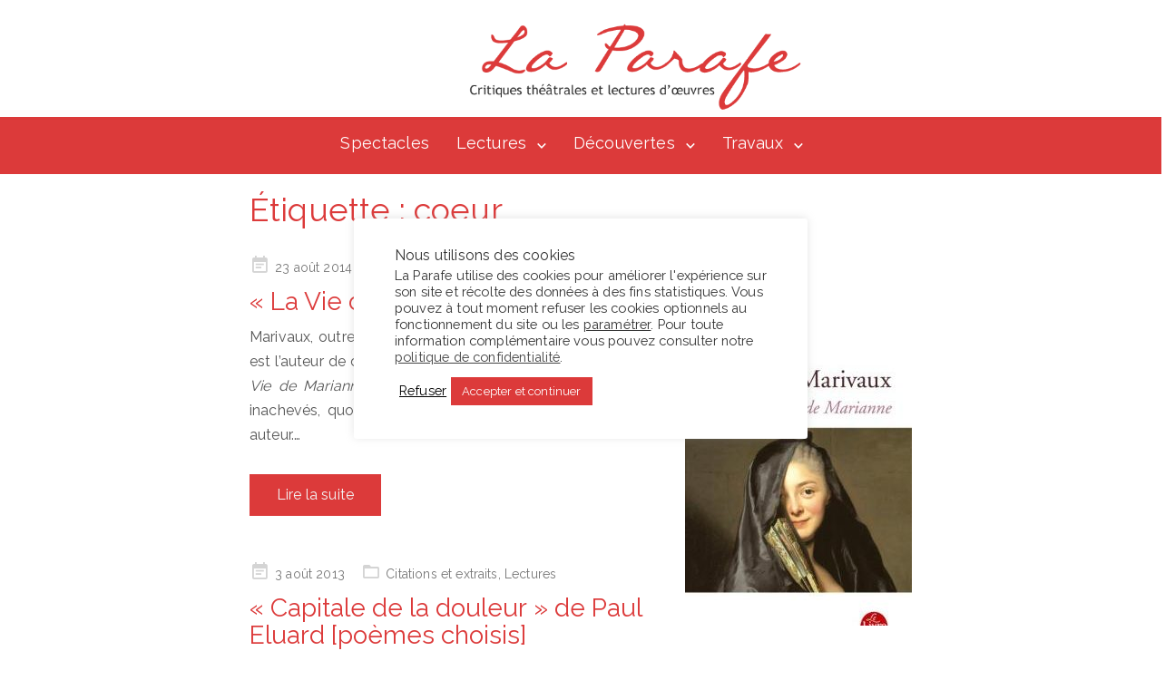

--- FILE ---
content_type: text/html; charset=UTF-8
request_url: https://www.laparafe.fr/tag/coeur/
body_size: 14372
content:
<!DOCTYPE html>
<html lang="fr-FR">
<head>
		<meta charset="UTF-8">
	<meta name="viewport" content="width=device-width, initial-scale=1">
	<meta name='robots' content='index, follow, max-image-preview:large, max-snippet:-1, max-video-preview:-1' />
	<style>img:is([sizes="auto" i], [sizes^="auto," i]) { contain-intrinsic-size: 3000px 1500px }</style>
	
	<!-- This site is optimized with the Yoast SEO plugin v22.9 - https://yoast.com/wordpress/plugins/seo/ -->
	<title>coeur Archives - La Parafe</title>
	<link rel="canonical" href="https://www.laparafe.fr/tag/coeur/" />
	<meta property="og:locale" content="fr_FR" />
	<meta property="og:type" content="article" />
	<meta property="og:title" content="coeur Archives - La Parafe" />
	<meta property="og:url" content="https://www.laparafe.fr/tag/coeur/" />
	<meta property="og:site_name" content="La Parafe" />
	<meta name="twitter:card" content="summary_large_image" />
	<meta name="twitter:site" content="@laparafe" />
	<script type="application/ld+json" class="yoast-schema-graph">{"@context":"https://schema.org","@graph":[{"@type":"CollectionPage","@id":"https://www.laparafe.fr/tag/coeur/","url":"https://www.laparafe.fr/tag/coeur/","name":"coeur Archives - La Parafe","isPartOf":{"@id":"https://www.laparafe.fr/#website"},"primaryImageOfPage":{"@id":"https://www.laparafe.fr/tag/coeur/#primaryimage"},"image":{"@id":"https://www.laparafe.fr/tag/coeur/#primaryimage"},"thumbnailUrl":"https://www.laparafe.fr/wp-content/uploads/2014/08/la-vie-de-marianne1.jpg","breadcrumb":{"@id":"https://www.laparafe.fr/tag/coeur/#breadcrumb"},"inLanguage":"fr-FR"},{"@type":"ImageObject","inLanguage":"fr-FR","@id":"https://www.laparafe.fr/tag/coeur/#primaryimage","url":"https://www.laparafe.fr/wp-content/uploads/2014/08/la-vie-de-marianne1.jpg","contentUrl":"https://www.laparafe.fr/wp-content/uploads/2014/08/la-vie-de-marianne1.jpg","width":250,"height":404},{"@type":"BreadcrumbList","@id":"https://www.laparafe.fr/tag/coeur/#breadcrumb","itemListElement":[{"@type":"ListItem","position":1,"name":"Accueil","item":"https://www.laparafe.fr/"},{"@type":"ListItem","position":2,"name":"coeur"}]},{"@type":"WebSite","@id":"https://www.laparafe.fr/#website","url":"https://www.laparafe.fr/","name":"La Parafe","description":"","potentialAction":[{"@type":"SearchAction","target":{"@type":"EntryPoint","urlTemplate":"https://www.laparafe.fr/?s={search_term_string}"},"query-input":"required name=search_term_string"}],"inLanguage":"fr-FR"}]}</script>
	<!-- / Yoast SEO plugin. -->


<link rel='dns-prefetch' href='//fonts.googleapis.com' />
<link rel='dns-prefetch' href='//www.googletagmanager.com' />
<link rel="alternate" type="application/rss+xml" title="La Parafe &raquo; Flux de l’étiquette coeur" href="https://www.laparafe.fr/tag/coeur/feed/" />
<script type="text/javascript">
/* <![CDATA[ */
window._wpemojiSettings = {"baseUrl":"https:\/\/s.w.org\/images\/core\/emoji\/16.0.1\/72x72\/","ext":".png","svgUrl":"https:\/\/s.w.org\/images\/core\/emoji\/16.0.1\/svg\/","svgExt":".svg","source":{"concatemoji":"https:\/\/www.laparafe.fr\/wp-includes\/js\/wp-emoji-release.min.js?ver=6.8.3"}};
/*! This file is auto-generated */
!function(s,n){var o,i,e;function c(e){try{var t={supportTests:e,timestamp:(new Date).valueOf()};sessionStorage.setItem(o,JSON.stringify(t))}catch(e){}}function p(e,t,n){e.clearRect(0,0,e.canvas.width,e.canvas.height),e.fillText(t,0,0);var t=new Uint32Array(e.getImageData(0,0,e.canvas.width,e.canvas.height).data),a=(e.clearRect(0,0,e.canvas.width,e.canvas.height),e.fillText(n,0,0),new Uint32Array(e.getImageData(0,0,e.canvas.width,e.canvas.height).data));return t.every(function(e,t){return e===a[t]})}function u(e,t){e.clearRect(0,0,e.canvas.width,e.canvas.height),e.fillText(t,0,0);for(var n=e.getImageData(16,16,1,1),a=0;a<n.data.length;a++)if(0!==n.data[a])return!1;return!0}function f(e,t,n,a){switch(t){case"flag":return n(e,"\ud83c\udff3\ufe0f\u200d\u26a7\ufe0f","\ud83c\udff3\ufe0f\u200b\u26a7\ufe0f")?!1:!n(e,"\ud83c\udde8\ud83c\uddf6","\ud83c\udde8\u200b\ud83c\uddf6")&&!n(e,"\ud83c\udff4\udb40\udc67\udb40\udc62\udb40\udc65\udb40\udc6e\udb40\udc67\udb40\udc7f","\ud83c\udff4\u200b\udb40\udc67\u200b\udb40\udc62\u200b\udb40\udc65\u200b\udb40\udc6e\u200b\udb40\udc67\u200b\udb40\udc7f");case"emoji":return!a(e,"\ud83e\udedf")}return!1}function g(e,t,n,a){var r="undefined"!=typeof WorkerGlobalScope&&self instanceof WorkerGlobalScope?new OffscreenCanvas(300,150):s.createElement("canvas"),o=r.getContext("2d",{willReadFrequently:!0}),i=(o.textBaseline="top",o.font="600 32px Arial",{});return e.forEach(function(e){i[e]=t(o,e,n,a)}),i}function t(e){var t=s.createElement("script");t.src=e,t.defer=!0,s.head.appendChild(t)}"undefined"!=typeof Promise&&(o="wpEmojiSettingsSupports",i=["flag","emoji"],n.supports={everything:!0,everythingExceptFlag:!0},e=new Promise(function(e){s.addEventListener("DOMContentLoaded",e,{once:!0})}),new Promise(function(t){var n=function(){try{var e=JSON.parse(sessionStorage.getItem(o));if("object"==typeof e&&"number"==typeof e.timestamp&&(new Date).valueOf()<e.timestamp+604800&&"object"==typeof e.supportTests)return e.supportTests}catch(e){}return null}();if(!n){if("undefined"!=typeof Worker&&"undefined"!=typeof OffscreenCanvas&&"undefined"!=typeof URL&&URL.createObjectURL&&"undefined"!=typeof Blob)try{var e="postMessage("+g.toString()+"("+[JSON.stringify(i),f.toString(),p.toString(),u.toString()].join(",")+"));",a=new Blob([e],{type:"text/javascript"}),r=new Worker(URL.createObjectURL(a),{name:"wpTestEmojiSupports"});return void(r.onmessage=function(e){c(n=e.data),r.terminate(),t(n)})}catch(e){}c(n=g(i,f,p,u))}t(n)}).then(function(e){for(var t in e)n.supports[t]=e[t],n.supports.everything=n.supports.everything&&n.supports[t],"flag"!==t&&(n.supports.everythingExceptFlag=n.supports.everythingExceptFlag&&n.supports[t]);n.supports.everythingExceptFlag=n.supports.everythingExceptFlag&&!n.supports.flag,n.DOMReady=!1,n.readyCallback=function(){n.DOMReady=!0}}).then(function(){return e}).then(function(){var e;n.supports.everything||(n.readyCallback(),(e=n.source||{}).concatemoji?t(e.concatemoji):e.wpemoji&&e.twemoji&&(t(e.twemoji),t(e.wpemoji)))}))}((window,document),window._wpemojiSettings);
/* ]]> */
</script>
<link rel='stylesheet' id='shadowbox-css-css' href='https://www.laparafe.fr/wp-content/uploads/shadowbox-js/src/shadowbox.css?ver=3.0.3' type='text/css' media='screen' />
<link rel='stylesheet' id='shadowbox-extras-css' href='https://www.laparafe.fr/wp-content/plugins/shadowbox-js/css/extras.css?ver=3.0.3.10' type='text/css' media='screen' />
<style id='wp-emoji-styles-inline-css' type='text/css'>

	img.wp-smiley, img.emoji {
		display: inline !important;
		border: none !important;
		box-shadow: none !important;
		height: 1em !important;
		width: 1em !important;
		margin: 0 0.07em !important;
		vertical-align: -0.1em !important;
		background: none !important;
		padding: 0 !important;
	}
</style>
<link rel='stylesheet' id='wp-block-library-css' href='https://www.laparafe.fr/wp-includes/css/dist/block-library/style.min.css?ver=6.8.3' type='text/css' media='all' />
<style id='classic-theme-styles-inline-css' type='text/css'>
/*! This file is auto-generated */
.wp-block-button__link{color:#fff;background-color:#32373c;border-radius:9999px;box-shadow:none;text-decoration:none;padding:calc(.667em + 2px) calc(1.333em + 2px);font-size:1.125em}.wp-block-file__button{background:#32373c;color:#fff;text-decoration:none}
</style>
<link rel='stylesheet' id='mailster-form-style-css' href='https://www.laparafe.fr/wp-content/plugins/mailster/build/form/style-index.css?ver=6.8.3' type='text/css' media='all' />
<style id='global-styles-inline-css' type='text/css'>
:root{--wp--preset--aspect-ratio--square: 1;--wp--preset--aspect-ratio--4-3: 4/3;--wp--preset--aspect-ratio--3-4: 3/4;--wp--preset--aspect-ratio--3-2: 3/2;--wp--preset--aspect-ratio--2-3: 2/3;--wp--preset--aspect-ratio--16-9: 16/9;--wp--preset--aspect-ratio--9-16: 9/16;--wp--preset--color--black: #000000;--wp--preset--color--cyan-bluish-gray: #abb8c3;--wp--preset--color--white: #ffffff;--wp--preset--color--pale-pink: #f78da7;--wp--preset--color--vivid-red: #cf2e2e;--wp--preset--color--luminous-vivid-orange: #ff6900;--wp--preset--color--luminous-vivid-amber: #fcb900;--wp--preset--color--light-green-cyan: #7bdcb5;--wp--preset--color--vivid-green-cyan: #00d084;--wp--preset--color--pale-cyan-blue: #8ed1fc;--wp--preset--color--vivid-cyan-blue: #0693e3;--wp--preset--color--vivid-purple: #9b51e0;--wp--preset--gradient--vivid-cyan-blue-to-vivid-purple: linear-gradient(135deg,rgba(6,147,227,1) 0%,rgb(155,81,224) 100%);--wp--preset--gradient--light-green-cyan-to-vivid-green-cyan: linear-gradient(135deg,rgb(122,220,180) 0%,rgb(0,208,130) 100%);--wp--preset--gradient--luminous-vivid-amber-to-luminous-vivid-orange: linear-gradient(135deg,rgba(252,185,0,1) 0%,rgba(255,105,0,1) 100%);--wp--preset--gradient--luminous-vivid-orange-to-vivid-red: linear-gradient(135deg,rgba(255,105,0,1) 0%,rgb(207,46,46) 100%);--wp--preset--gradient--very-light-gray-to-cyan-bluish-gray: linear-gradient(135deg,rgb(238,238,238) 0%,rgb(169,184,195) 100%);--wp--preset--gradient--cool-to-warm-spectrum: linear-gradient(135deg,rgb(74,234,220) 0%,rgb(151,120,209) 20%,rgb(207,42,186) 40%,rgb(238,44,130) 60%,rgb(251,105,98) 80%,rgb(254,248,76) 100%);--wp--preset--gradient--blush-light-purple: linear-gradient(135deg,rgb(255,206,236) 0%,rgb(152,150,240) 100%);--wp--preset--gradient--blush-bordeaux: linear-gradient(135deg,rgb(254,205,165) 0%,rgb(254,45,45) 50%,rgb(107,0,62) 100%);--wp--preset--gradient--luminous-dusk: linear-gradient(135deg,rgb(255,203,112) 0%,rgb(199,81,192) 50%,rgb(65,88,208) 100%);--wp--preset--gradient--pale-ocean: linear-gradient(135deg,rgb(255,245,203) 0%,rgb(182,227,212) 50%,rgb(51,167,181) 100%);--wp--preset--gradient--electric-grass: linear-gradient(135deg,rgb(202,248,128) 0%,rgb(113,206,126) 100%);--wp--preset--gradient--midnight: linear-gradient(135deg,rgb(2,3,129) 0%,rgb(40,116,252) 100%);--wp--preset--font-size--small: 13px;--wp--preset--font-size--medium: 20px;--wp--preset--font-size--large: 36px;--wp--preset--font-size--x-large: 42px;--wp--preset--spacing--20: 0.44rem;--wp--preset--spacing--30: 0.67rem;--wp--preset--spacing--40: 1rem;--wp--preset--spacing--50: 1.5rem;--wp--preset--spacing--60: 2.25rem;--wp--preset--spacing--70: 3.38rem;--wp--preset--spacing--80: 5.06rem;--wp--preset--shadow--natural: 6px 6px 9px rgba(0, 0, 0, 0.2);--wp--preset--shadow--deep: 12px 12px 50px rgba(0, 0, 0, 0.4);--wp--preset--shadow--sharp: 6px 6px 0px rgba(0, 0, 0, 0.2);--wp--preset--shadow--outlined: 6px 6px 0px -3px rgba(255, 255, 255, 1), 6px 6px rgba(0, 0, 0, 1);--wp--preset--shadow--crisp: 6px 6px 0px rgba(0, 0, 0, 1);}:where(.is-layout-flex){gap: 0.5em;}:where(.is-layout-grid){gap: 0.5em;}body .is-layout-flex{display: flex;}.is-layout-flex{flex-wrap: wrap;align-items: center;}.is-layout-flex > :is(*, div){margin: 0;}body .is-layout-grid{display: grid;}.is-layout-grid > :is(*, div){margin: 0;}:where(.wp-block-columns.is-layout-flex){gap: 2em;}:where(.wp-block-columns.is-layout-grid){gap: 2em;}:where(.wp-block-post-template.is-layout-flex){gap: 1.25em;}:where(.wp-block-post-template.is-layout-grid){gap: 1.25em;}.has-black-color{color: var(--wp--preset--color--black) !important;}.has-cyan-bluish-gray-color{color: var(--wp--preset--color--cyan-bluish-gray) !important;}.has-white-color{color: var(--wp--preset--color--white) !important;}.has-pale-pink-color{color: var(--wp--preset--color--pale-pink) !important;}.has-vivid-red-color{color: var(--wp--preset--color--vivid-red) !important;}.has-luminous-vivid-orange-color{color: var(--wp--preset--color--luminous-vivid-orange) !important;}.has-luminous-vivid-amber-color{color: var(--wp--preset--color--luminous-vivid-amber) !important;}.has-light-green-cyan-color{color: var(--wp--preset--color--light-green-cyan) !important;}.has-vivid-green-cyan-color{color: var(--wp--preset--color--vivid-green-cyan) !important;}.has-pale-cyan-blue-color{color: var(--wp--preset--color--pale-cyan-blue) !important;}.has-vivid-cyan-blue-color{color: var(--wp--preset--color--vivid-cyan-blue) !important;}.has-vivid-purple-color{color: var(--wp--preset--color--vivid-purple) !important;}.has-black-background-color{background-color: var(--wp--preset--color--black) !important;}.has-cyan-bluish-gray-background-color{background-color: var(--wp--preset--color--cyan-bluish-gray) !important;}.has-white-background-color{background-color: var(--wp--preset--color--white) !important;}.has-pale-pink-background-color{background-color: var(--wp--preset--color--pale-pink) !important;}.has-vivid-red-background-color{background-color: var(--wp--preset--color--vivid-red) !important;}.has-luminous-vivid-orange-background-color{background-color: var(--wp--preset--color--luminous-vivid-orange) !important;}.has-luminous-vivid-amber-background-color{background-color: var(--wp--preset--color--luminous-vivid-amber) !important;}.has-light-green-cyan-background-color{background-color: var(--wp--preset--color--light-green-cyan) !important;}.has-vivid-green-cyan-background-color{background-color: var(--wp--preset--color--vivid-green-cyan) !important;}.has-pale-cyan-blue-background-color{background-color: var(--wp--preset--color--pale-cyan-blue) !important;}.has-vivid-cyan-blue-background-color{background-color: var(--wp--preset--color--vivid-cyan-blue) !important;}.has-vivid-purple-background-color{background-color: var(--wp--preset--color--vivid-purple) !important;}.has-black-border-color{border-color: var(--wp--preset--color--black) !important;}.has-cyan-bluish-gray-border-color{border-color: var(--wp--preset--color--cyan-bluish-gray) !important;}.has-white-border-color{border-color: var(--wp--preset--color--white) !important;}.has-pale-pink-border-color{border-color: var(--wp--preset--color--pale-pink) !important;}.has-vivid-red-border-color{border-color: var(--wp--preset--color--vivid-red) !important;}.has-luminous-vivid-orange-border-color{border-color: var(--wp--preset--color--luminous-vivid-orange) !important;}.has-luminous-vivid-amber-border-color{border-color: var(--wp--preset--color--luminous-vivid-amber) !important;}.has-light-green-cyan-border-color{border-color: var(--wp--preset--color--light-green-cyan) !important;}.has-vivid-green-cyan-border-color{border-color: var(--wp--preset--color--vivid-green-cyan) !important;}.has-pale-cyan-blue-border-color{border-color: var(--wp--preset--color--pale-cyan-blue) !important;}.has-vivid-cyan-blue-border-color{border-color: var(--wp--preset--color--vivid-cyan-blue) !important;}.has-vivid-purple-border-color{border-color: var(--wp--preset--color--vivid-purple) !important;}.has-vivid-cyan-blue-to-vivid-purple-gradient-background{background: var(--wp--preset--gradient--vivid-cyan-blue-to-vivid-purple) !important;}.has-light-green-cyan-to-vivid-green-cyan-gradient-background{background: var(--wp--preset--gradient--light-green-cyan-to-vivid-green-cyan) !important;}.has-luminous-vivid-amber-to-luminous-vivid-orange-gradient-background{background: var(--wp--preset--gradient--luminous-vivid-amber-to-luminous-vivid-orange) !important;}.has-luminous-vivid-orange-to-vivid-red-gradient-background{background: var(--wp--preset--gradient--luminous-vivid-orange-to-vivid-red) !important;}.has-very-light-gray-to-cyan-bluish-gray-gradient-background{background: var(--wp--preset--gradient--very-light-gray-to-cyan-bluish-gray) !important;}.has-cool-to-warm-spectrum-gradient-background{background: var(--wp--preset--gradient--cool-to-warm-spectrum) !important;}.has-blush-light-purple-gradient-background{background: var(--wp--preset--gradient--blush-light-purple) !important;}.has-blush-bordeaux-gradient-background{background: var(--wp--preset--gradient--blush-bordeaux) !important;}.has-luminous-dusk-gradient-background{background: var(--wp--preset--gradient--luminous-dusk) !important;}.has-pale-ocean-gradient-background{background: var(--wp--preset--gradient--pale-ocean) !important;}.has-electric-grass-gradient-background{background: var(--wp--preset--gradient--electric-grass) !important;}.has-midnight-gradient-background{background: var(--wp--preset--gradient--midnight) !important;}.has-small-font-size{font-size: var(--wp--preset--font-size--small) !important;}.has-medium-font-size{font-size: var(--wp--preset--font-size--medium) !important;}.has-large-font-size{font-size: var(--wp--preset--font-size--large) !important;}.has-x-large-font-size{font-size: var(--wp--preset--font-size--x-large) !important;}
:where(.wp-block-post-template.is-layout-flex){gap: 1.25em;}:where(.wp-block-post-template.is-layout-grid){gap: 1.25em;}
:where(.wp-block-columns.is-layout-flex){gap: 2em;}:where(.wp-block-columns.is-layout-grid){gap: 2em;}
:root :where(.wp-block-pullquote){font-size: 1.5em;line-height: 1.6;}
</style>
<link rel='stylesheet' id='cookie-law-info-css' href='https://www.laparafe.fr/wp-content/plugins/cookie-law-info/legacy/public/css/cookie-law-info-public.css?ver=3.2.4' type='text/css' media='all' />
<link rel='stylesheet' id='cookie-law-info-gdpr-css' href='https://www.laparafe.fr/wp-content/plugins/cookie-law-info/legacy/public/css/cookie-law-info-gdpr.css?ver=3.2.4' type='text/css' media='all' />
<link rel='stylesheet' id='crp-public-css' href='https://www.laparafe.fr/wp-content/plugins/custom-related-posts/dist/public.css?ver=1.7.2' type='text/css' media='all' />
<link rel='stylesheet' id='parent-style-css' href='https://www.laparafe.fr/wp-content/themes/laparafe-2017/style.css?ver=6.8.3' type='text/css' media='all' />
<link rel='stylesheet' id='bootstrap-css' href='https://www.laparafe.fr/wp-content/themes/laparafe-2017/css/bootstrap.min.css?ver=3.3.7' type='text/css' media='all' />
<link rel='stylesheet' id='visual-composer-starter-font-css' href='https://www.laparafe.fr/wp-content/themes/laparafe-2017/css/visual-composer-starter-font.min.css?ver=1.2.2' type='text/css' media='all' />
<link rel='stylesheet' id='slick-style-css' href='https://www.laparafe.fr/wp-content/themes/laparafe-2017/css/slick.min.css?ver=1.6.0' type='text/css' media='all' />
<link rel='stylesheet' id='visual-composer-starter-general-css' href='https://www.laparafe.fr/wp-content/themes/laparafe-2017/css/style.min.css?ver=1.2.2' type='text/css' media='all' />
<link rel='stylesheet' id='visual-composer-starter-responsive-css' href='https://www.laparafe.fr/wp-content/themes/laparafe-2017/css/responsive.min.css?ver=1.2.2' type='text/css' media='all' />
<link rel='stylesheet' id='visual-composer-starter-style-css' href='https://www.laparafe.fr/wp-content/themes/laparafe-2017-child/style.css?ver=6.8.3' type='text/css' media='all' />
<link rel='stylesheet' id='vct-theme-fonts-css' href='//fonts.googleapis.com/css?family=Raleway%3Aregular%26subset%3Dcyrillic%2Ccyrillic-ext%2Cdevanagari%2Cgreek%2Cgreek-ext%2Ckhmer%2Clatin%2Clatin-ext%2Cvietnamese' type='text/css' media='screen' />
<link rel='stylesheet' id='vct-custom-style-css' href='https://www.laparafe.fr/wp-content/themes/laparafe-2017/css/customizer-custom.css?ver=6.8.3' type='text/css' media='all' />
<style id='vct-custom-style-inline-css' type='text/css'>

	/*Body fonts and style*/
	body,
	#main-menu ul li ul li,
	.comment-content cite,
	.entry-content cite { font-family: Raleway; }
	 body,
	 .sidebar-widget-area a:hover, .sidebar-widget-area a:focus,
	 .sidebar-widget-area .widget_recent_entries ul li:hover, .sidebar-widget-area .widget_archive ul li:hover, .sidebar-widget-area .widget_categories ul li:hover, .sidebar-widget-area .widget_meta ul li:hover, .sidebar-widget-area .widget_recent_entries ul li:focus, .sidebar-widget-area .widget_archive ul li:focus, .sidebar-widget-area .widget_categories ul li:focus, .sidebar-widget-area .widget_meta ul li:focus { color: #555555; }
	  .comment-content table,
	  .entry-content table { border-color: #555555; }
	  .entry-full-content .entry-author-data .author-biography,
	  .entry-full-content .entry-meta,
	  .nav-links.post-navigation a .meta-nav,
	  .search-results-header h4,
	  .entry-preview .entry-meta li,
	  .entry-preview .entry-meta li a,
	  .entry-content .gallery-caption,
	  .comment-content blockquote,
	  .entry-content blockquote,
	  .wp-caption .wp-caption-text,
	  .comments-area .comment-list .comment-metadata a { color: #777777; }
	  .comments-area .comment-list .comment-metadata a:hover,
	  .comments-area .comment-list .comment-metadata a:focus { border-bottom-color: #777777; }
	  a,
	  .comments-area .comment-list .reply a,
	  .comments-area span.required,
	  .comments-area .comment-subscription-form label:before,
	  .entry-preview .entry-meta li a:hover:before,
	  .entry-preview .entry-meta li a:focus:before,
	  .entry-preview .entry-meta li.entry-meta-category:hover:before,
	  .entry-content p a:hover,
	  .entry-content ol a:hover,
	  .entry-content ul a:hover,
	  .entry-content table a:hover,
	  .entry-content datalist a:hover,
	  .entry-content blockquote a:hover,
	  .entry-content dl a:hover,
	  .entry-content address a:hover,
	  .entry-content p a:focus,
	  .entry-content ol a:focus,
	  .entry-content ul a:focus,
	  .entry-content table a:focus,
	  .entry-content datalist a:focus,
	  .entry-content blockquote a:focus,
	  .entry-content dl a:focus,
	  .entry-content address a:focus,
	  .entry-content ul > li:before,
	  .comment-content p a:hover,
	  .comment-content ol a:hover,
	  .comment-content ul a:hover,
	  .comment-content table a:hover,
	  .comment-content datalist a:hover,
	  .comment-content blockquote a:hover,
	  .comment-content dl a:hover,
	  .comment-content address a:hover,
	  .comment-content p a:focus,
	  .comment-content ol a:focus,
	  .comment-content ul a:focus,
	  .comment-content table a:focus,
	  .comment-content datalist a:focus,
	  .comment-content blockquote a:focus,
	  .comment-content dl a:focus,
	  .comment-content address a:focus,
	  .comment-content ul > li:before,
	  .sidebar-widget-area .widget_recent_entries ul li,
	  .sidebar-widget-area .widget_archive ul li,
	  .sidebar-widget-area .widget_categories ul li,
	  .sidebar-widget-area .widget_meta ul li { color: #557cbf; }     
	  .comments-area .comment-list .reply a:hover,
	  .comments-area .comment-list .reply a:focus,
	  .comment-content p a,
	  .comment-content ol a,
	  .comment-content ul a,
	  .comment-content table a,
	  .comment-content datalist a,
	  .comment-content blockquote a,
	  .comment-content dl a,
	  .comment-content address a,
	  .entry-content p a,
	  .entry-content ol a,
	  .entry-content ul a,
	  .entry-content table a,
	  .entry-content datalist a,
	  .entry-content blockquote a,
	  .entry-content dl a,
	  .entry-content address a { border-bottom-color: #557cbf; }    
	  .entry-content blockquote, .comment-content { border-left-color: #557cbf; }
	  
	  .comments-area .form-submit input[type=submit]:hover, .comments-area .form-submit input[type=submit]:focus,
	  .blue-button:hover, .blue-button:focus {
		background-color: #3c63a6;
		color: #f4f4f4;
	  }
	  
	  html, #main-menu ul li ul li { font-size: 16px }
	  body, #footer, .footer-widget-area .widget-title { line-height: 1.7; }
	  body {
		letter-spacing: 0.01rem;
		font-weight: 400;
		font-style: normal;
		text-transform: none;
	  }
	  
	  .comment-content address,
	  .comment-content blockquote,
	  .comment-content datalist,
	  .comment-content dl,
	  .comment-content ol,
	  .comment-content p,
	  .comment-content table,
	  .comment-content ul,
	  .entry-content address,
	  .entry-content blockquote,
	  .entry-content datalist,
	  .entry-content dl,
	  .entry-content ol,
	  .entry-content p,
	  .entry-content table,
	  .entry-content ul {
		margin-top: 0;
		margin-bottom: 1.5rem;
	  }
	  
	  /*Buttons font and style*/
	  .comments-area .form-submit input[type=submit],
	  .blue-button { 
			background-color: #dc3a3a; 
			color: #f4f4f4;
			font-family: Raleway;
			font-size: 16px;
			font-weight: 400;
			font-style: normal;
			letter-spacing: 0.01rem;
			line-height: 1;
			text-transform: none;
			margin-top: 0;
			margin-bottom: 0;
	  }
	  .comments-area .form-submit input[type=submit]:hover, .comments-area .form-submit input[type=submit]:focus,
	  .blue-button:hover, .blue-button:focus, 
	  .entry-content p a.blue-button:hover { 
			background-color: #c43733; 
			color: #f4f4f4; 
	  }
	
	/*Headers fonts and style*/
	.header-widgetised-area .widget_text,
	 #main-menu > ul > li > a, 
	 .entry-full-content .entry-author-data .author-name, 
	 .nav-links.post-navigation a .post-title, 
	 .comments-area .comment-list .comment-author,
	 .comments-area .comment-list .reply a,
	 .comments-area .comment-form-comment label,
	 .comments-area .comment-form-author label,
	 .comments-area .comment-form-email label,
	 .comments-area .comment-form-url label,
	 .comment-content blockquote,
	 .entry-content blockquote { font-family: Raleway; }
	.entry-full-content .entry-author-data .author-name,
	.entry-full-content .entry-meta a,
	.nav-links.post-navigation a .post-title,
	.comments-area .comment-list .comment-author,
	.comments-area .comment-list .comment-author a,
	.search-results-header h4 strong,
	.entry-preview .entry-meta li a:hover,
	.entry-preview .entry-meta li a:focus { color: #dc3a3a; }
	
	.entry-full-content .entry-meta a,
	.comments-area .comment-list .comment-author a:hover,
	.comments-area .comment-list .comment-author a:focus,
	.nav-links.post-navigation a .post-title { border-bottom-color: #dc3a3a; }

	 
	 h1 {
		color: #dc3a3a;
		font-family: Raleway;
		font-size: 36px;
		font-weight: 400;
		font-style: normal;
		letter-spacing: 0.01rem;
		line-height: 1.1;
		margin-top: 0;
		margin-bottom: 2.125rem;
		text-transform: none;  
	 }
	 h1 a {color: #dc3a3a;}
	 h1 a:hover, h1 a:focus {color: #dc3a3a;}
	 h2 {
		color: #333333;
		font-family: Raleway;
		font-size: 28px;
		font-weight: 400;
		font-style: normal;
		letter-spacing: 0;
		line-height: 1.1;
		margin-top: 0;
		margin-bottom: 0.625rem;
		text-transform: none;  
	 }
	 h2 a {color: #dc3a3a;}
	 h2 a:hover, h2 a:focus {color: #dc3a3a;}
	 h3 {
		color: #333333;
		font-family: Raleway;
		font-size: 30px;
		font-weight: 400;
		font-style: normal;
		letter-spacing: 0.01rem;
		line-height: 1.1;
		margin-top: 0;
		margin-bottom: 0.625rem;
		text-transform: none;  
	 }
	 h3 a {color: #dc3a3a;}
	 h3 a:hover, h3 a:focus {color: #dc3a3a;}
	 h4 {
		color: #333333;
		font-family: Raleway;
		font-size: 22px;
		font-weight: 400;
		font-style: normal;
		letter-spacing: 0.01rem;
		line-height: 1.1;
		margin-top: 0;
		margin-bottom: 0.625rem;
		text-transform: none;  
	 }
	 h4 a {color: #dc3a3a;}
	 h4 a:hover, h4 a:focus {color: #dc3a3a;}
	 h5 {
		color: #333333;
		font-family: Raleway;
		font-size: 22px;
		font-weight: 400;
		font-style: normal;
		letter-spacing: 0.01rem;
		line-height: 1.1;
		margin-top: 0;
		margin-bottom: 0.625rem;
		text-transform: none;  
	 }
	 h5 a {color: #dc3a3a;}
	 h5 a:hover, h5 a:focus {color: #dc3a3a;}
	 h6 {
		color: #333333;
		font-family: Raleway;
		font-size: 16px;
		font-weight: 400;
		font-style: normal;
		letter-spacing: 0.01rem;
		line-height: 1.1;
		margin-top: 0;
		margin-bottom: 0.625rem;
		text-transform: none;  
	 }
	 h6 a {color: #dc3a3a;}
	 h6 a:hover, h6 a:focus {color: #dc3a3a;}
	
		/* Header padding */

		.navbar-wrapper { padding: 20px 15px; }
		
</style>
<link rel='stylesheet' id='bsf-Defaults-css' href='https://www.laparafe.fr/wp-content/uploads/smile_fonts/Defaults/Defaults.css?ver=3.19.19' type='text/css' media='all' />
<script type="text/javascript" src="https://www.laparafe.fr/wp-includes/js/jquery/jquery.min.js?ver=3.7.1" id="jquery-core-js"></script>
<script type="text/javascript" src="https://www.laparafe.fr/wp-includes/js/jquery/jquery-migrate.min.js?ver=3.4.1" id="jquery-migrate-js"></script>
<script type="text/javascript" id="cookie-law-info-js-extra">
/* <![CDATA[ */
var Cli_Data = {"nn_cookie_ids":["caf_ipaddr","country","city","traffic_target","FGTServer","TS01af2c9a","TS0106b7e0","cookielawinfo-checkbox-advertisement","__cfduid","PHPSESSID","_ga","_gid","_gat","system"],"cookielist":[],"non_necessary_cookies":{"necessary":["__cfduid","PHPSESSID"],"performance":["_gat"],"analytics":["_ga","_gid"],"others":["caf_ipaddr","country","city","traffic_target","FGTServer","TS01af2c9a","TS0106b7e0","system"]},"ccpaEnabled":"","ccpaRegionBased":"","ccpaBarEnabled":"","strictlyEnabled":["necessary","obligatoire"],"ccpaType":"gdpr","js_blocking":"1","custom_integration":"","triggerDomRefresh":"","secure_cookies":""};
var cli_cookiebar_settings = {"animate_speed_hide":"500","animate_speed_show":"500","background":"#FFF","border":"#b1a6a6c2","border_on":"","button_1_button_colour":"#dc3a3a","button_1_button_hover":"#b02e2e","button_1_link_colour":"#fff","button_1_as_button":"1","button_1_new_win":"","button_2_button_colour":"#333","button_2_button_hover":"#292929","button_2_link_colour":"#444","button_2_as_button":"","button_2_hidebar":"1","button_3_button_colour":"#3566bb","button_3_button_hover":"#2a5296","button_3_link_colour":"#000000","button_3_as_button":"","button_3_new_win":"","button_4_button_colour":"#000","button_4_button_hover":"#000000","button_4_link_colour":"#333333","button_4_as_button":"","button_7_button_colour":"#61a229","button_7_button_hover":"#4e8221","button_7_link_colour":"#fff","button_7_as_button":"1","button_7_new_win":"","font_family":"inherit","header_fix":"","notify_animate_hide":"1","notify_animate_show":"1","notify_div_id":"#cookie-law-info-bar","notify_position_horizontal":"right","notify_position_vertical":"bottom","scroll_close":"","scroll_close_reload":"","accept_close_reload":"","reject_close_reload":"","showagain_tab":"1","showagain_background":"#fff","showagain_border":"#000","showagain_div_id":"#cookie-law-info-again","showagain_x_position":"3%","text":"#333333","show_once_yn":"","show_once":"10000","logging_on":"","as_popup":"","popup_overlay":"","bar_heading_text":"Nous utilisons des cookies","cookie_bar_as":"popup","popup_showagain_position":"bottom-left","widget_position":"left"};
var log_object = {"ajax_url":"https:\/\/www.laparafe.fr\/wp-admin\/admin-ajax.php"};
/* ]]> */
</script>
<script type="text/javascript" src="https://www.laparafe.fr/wp-content/plugins/cookie-law-info/legacy/public/js/cookie-law-info-public.js?ver=3.2.4" id="cookie-law-info-js"></script>
<script type="text/javascript" src="https://www.laparafe.fr/wp-content/plugins/jquery-image-lazy-loading/js/jquery.lazyload.min.js?ver=1.7.1" id="jquery_lazy_load-js"></script>
<script type="text/javascript" src="https://www.laparafe.fr/wp-content/themes/laparafe-2017/js/header-scripts.js?ver=1.2.2" id="visual-composer-starter-header-script-js"></script>
<script></script><link rel="https://api.w.org/" href="https://www.laparafe.fr/wp-json/" /><link rel="alternate" title="JSON" type="application/json" href="https://www.laparafe.fr/wp-json/wp/v2/tags/2320" /><link rel="EditURI" type="application/rsd+xml" title="RSD" href="https://www.laparafe.fr/xmlrpc.php?rsd" />
<meta name="generator" content="WordPress 6.8.3" />
<!-- Global site tag (gtag.js) - Google Analytics -->
<script type="text/plain" data-cli-class="cli-blocker-script"  data-cli-script-type="analytics" data-cli-block="true"  data-cli-element-position="head" async src="https://www.googletagmanager.com/gtag/js?id=UA-4665506-1"></script>
<script type="text/plain" data-cli-class="cli-blocker-script"  data-cli-script-type="analytics" data-cli-block="true"  data-cli-element-position="head">
  window.dataLayer = window.dataLayer || [];
  function gtag(){dataLayer.push(arguments);}
  gtag('js', new Date());

  gtag('config', 'UA-4665506-1');
</script><meta name="generator" content="Site Kit by Google 1.170.0" /><style type='text/css'>
img.lazy { display: none; }
</style>
<meta name="generator" content="Powered by WPBakery Page Builder - drag and drop page builder for WordPress."/>
<noscript><style> .wpb_animate_when_almost_visible { opacity: 1; }</style></noscript></head>
<body class="archive tag tag-coeur tag-2320 wp-custom-logo wp-theme-laparafe-2017 wp-child-theme-laparafe-2017-child navbar-no-background wpb-js-composer js-comp-ver-7.7.2 vc_responsive">
		<header id="header">
		<nav class="navbar">
			<div class="vc_row wpb_row vc_row-fluid ult-vc-hide-row">
				<div class="navbar-wrapper clearfix">
					<div class="navbar-header">
						<div class="navbar-brand">
															<a href="https://www.laparafe.fr"
								   title="La Parafe">
									<img src="https://www.laparafe.fr/wp-content/uploads/2015/08/cropped-banniere-laparafe-2015-1.png" alt="La Parafe">
								</a>
							
						</div>

													<button type="button" class="navbar-toggle">
								<span class="sr-only">Toggle navigation</span>
								<span class="icon-bar"></span>
								<span class="icon-bar"></span>
								<span class="icon-bar"></span>
							</button>
											</div>
											<div id="main-menu">
							<div class="button-close"><span class="vct-icon-close"></span></div>
							<ul id="menu-menu-1" class="nav navbar-nav"><li id="menu-item-11662" class="menu-item menu-item-type-taxonomy menu-item-object-category menu-item-11662"><a href="https://www.laparafe.fr/category/spectacles/">Spectacles</a></li>
<li id="menu-item-11663" class="menu-item menu-item-type-taxonomy menu-item-object-category menu-item-has-children menu-item-11663"><a href="https://www.laparafe.fr/category/lectures/">Lectures</a>
<ul class="sub-menu">
	<li id="menu-item-14000" class="menu-item menu-item-type-taxonomy menu-item-object-category menu-item-14000"><a href="https://www.laparafe.fr/category/lectures/heros/">Autour d&rsquo;un héros</a></li>
	<li id="menu-item-14001" class="menu-item menu-item-type-taxonomy menu-item-object-category menu-item-14001"><a href="https://www.laparafe.fr/category/lectures/citations/">Citations et extraits</a></li>
	<li id="menu-item-14002" class="menu-item menu-item-type-taxonomy menu-item-object-category menu-item-14002"><a href="https://www.laparafe.fr/category/lectures/lecture/">Lecture d&rsquo;une oeuvre</a></li>
</ul>
</li>
<li id="menu-item-11664" class="menu-item menu-item-type-taxonomy menu-item-object-category menu-item-has-children menu-item-11664"><a href="https://www.laparafe.fr/category/decouvertes/">Découvertes</a>
<ul class="sub-menu">
	<li id="menu-item-13997" class="menu-item menu-item-type-taxonomy menu-item-object-category menu-item-13997"><a href="https://www.laparafe.fr/category/decouvertes/expos/">Expos</a></li>
	<li id="menu-item-13998" class="menu-item menu-item-type-taxonomy menu-item-object-category menu-item-13998"><a href="https://www.laparafe.fr/category/decouvertes/maisons-dauteurs/">Maisons d&rsquo;auteurs</a></li>
	<li id="menu-item-13999" class="menu-item menu-item-type-taxonomy menu-item-object-category menu-item-13999"><a href="https://www.laparafe.fr/category/decouvertes/promenades-et-decouvertes/">Promenades et découvertes</a></li>
</ul>
</li>
<li id="menu-item-11665" class="menu-item menu-item-type-taxonomy menu-item-object-category menu-item-has-children menu-item-11665"><a href="https://www.laparafe.fr/category/travaux/">Travaux</a>
<ul class="sub-menu">
	<li id="menu-item-14003" class="menu-item menu-item-type-taxonomy menu-item-object-category menu-item-14003"><a href="https://www.laparafe.fr/category/travaux/chantier-de-these/">Chantier de thèse</a></li>
	<li id="menu-item-16135" class="menu-item menu-item-type-taxonomy menu-item-object-category menu-item-16135"><a href="https://www.laparafe.fr/category/travaux/traduction/">Traduction</a></li>
	<li id="menu-item-18194" class="menu-item menu-item-type-taxonomy menu-item-object-category menu-item-18194"><a href="https://www.laparafe.fr/category/travaux/evenements-scientifiques/">Événements scientifiques</a></li>
	<li id="menu-item-14004" class="menu-item menu-item-type-taxonomy menu-item-object-category menu-item-14004"><a href="https://www.laparafe.fr/category/travaux/dramaturgie/">Dramaturgie</a></li>
</ul>
</li>
</ul>							<div class="header-widgetised-area">
														</div>
						</div><!--#main-menu-->
									</div><!--.navbar-wrapper-->
			</div><!--.container-->
		</nav>
				</header>
		<div class="container">
		<div class="content-wrapper">
			<div class="row">
				<div class="col-md-12">
					<div class="main-content">
						<div class="row">
						<div class="col-md-12">
						<div class="col-md-2">
						</div><!--.col-md-2-->
						<div class="col-md-8">
						<div class="entry-content archive">
							<h1>Étiquette : <span>coeur</span></h1>						</div><!--.entry-content-->
						<div class="archive">
							
								<article id="post-9934" class="entry-preview post-9934 post type-post status-publish format-standard hentry category-lecture category-lectures tag-amour tag-coeur tag-inacheve tag-intrigue tag-la-vie-de-marianne tag-larmes tag-marivaudage tag-marivaux tag-naissance tag-origine tag-reconnaissance tag-revelation tag-roman-sensible tag-romanesque tag-scenes tag-style tag-subtilites tag-theatre tag-valville">

	
			<ul class="entry-meta">
							<li class="entry-meta-date">
					<span class="date"><span class="screen-reader-text">Posted on</span> <a href="https://www.laparafe.fr/2014/08/la-vie-de-marianne-de-marivaux/" rel="bookmark"><time class="entry-date published" datetime="2014-08-23T15:18:15+02:00">23 août 2014</time><time class="updated" datetime="2019-06-17T12:53:22+02:00">17 juin 2019</time></a></span>
				</li>
										<li class="entry-meta-author"><a href="https://www.laparafe.fr/author/f/"><span class="author vcard">La Parafe</span></a></li>
			
			<li class="entry-meta-category"><a href="https://www.laparafe.fr/category/lectures/lecture/" rel="category tag">Lecture d'une oeuvre</a>, <a href="https://www.laparafe.fr/category/lectures/" rel="category tag">Lectures</a></li>

							<li class="entry-meta-comments"><a href="https://www.laparafe.fr/2014/08/la-vie-de-marianne-de-marivaux/#respond">Leave a comment</a>			
			</li>
		</ul>
		
	<div class="entry-content">

		<h2 class="entry-title"><a href="https://www.laparafe.fr/2014/08/la-vie-de-marianne-de-marivaux/" rel="bookmark">« La Vie de Marianne » de Marivaux</a></h2>
		<img width="250" height="300" src="https://www.laparafe.fr/wp-content/uploads/2014/08/la-vie-de-marianne1-250x300.jpg" class="attachment-thumbnail size-thumbnail wp-post-image" alt="" decoding="async" fetchpriority="high" /><p style="text-align: justify;">Marivaux, outre ses pièces de théâtre qui l’ont rendu célèbre, est l’auteur de deux grands romans, <em>Le Paysan parvenu</em> et <em>La Vie de Marianne</em>. L’un et l’autre ont pour particularité d’être inachevés, quoique tous deux déterminés à une fin par leur auteur.&hellip;</p>
	</div><!--.entry-content-->

			<a href="https://www.laparafe.fr/2014/08/la-vie-de-marianne-de-marivaux/" class="blue-button read-more">Lire la suite</a>
	</article><!--.entry-preview-->
<article id="post-9194" class="entry-preview post-9194 post type-post status-publish format-standard hentry category-citations category-lectures tag-amour tag-capitale-de-la-douleur tag-coeur tag-elle tag-extrait tag-je tag-lamour-la-poesie tag-orange tag-paul-eluard tag-poemes tag-poesie tag-rire tag-surrealisme">

	
			<ul class="entry-meta">
							<li class="entry-meta-date">
					<span class="date"><span class="screen-reader-text">Posted on</span> <a href="https://www.laparafe.fr/2013/08/capitale-de-la-douleur-de-paul-eluard-poemes-choisis/" rel="bookmark"><time class="entry-date published" datetime="2013-08-03T15:47:41+02:00">3 août 2013</time><time class="updated" datetime="2017-04-06T19:39:31+02:00">6 avril 2017</time></a></span>
				</li>
										<li class="entry-meta-author"><a href="https://www.laparafe.fr/author/f/"><span class="author vcard">La Parafe</span></a></li>
			
			<li class="entry-meta-category"><a href="https://www.laparafe.fr/category/lectures/citations/" rel="category tag">Citations et extraits</a>, <a href="https://www.laparafe.fr/category/lectures/" rel="category tag">Lectures</a></li>

							<li class="entry-meta-comments"><a href="https://www.laparafe.fr/2013/08/capitale-de-la-douleur-de-paul-eluard-poemes-choisis/#comments">2 Comments</a>			
			</li>
		</ul>
		
	<div class="entry-content">

		<h2 class="entry-title"><a href="https://www.laparafe.fr/2013/08/capitale-de-la-douleur-de-paul-eluard-poemes-choisis/" rel="bookmark">« Capitale de la douleur » de Paul Eluard [poèmes choisis]</a></h2>
		<img width="300" height="300" src="https://www.laparafe.fr/wp-content/uploads/2013/08/lamour-300x300.jpg" class="attachment-thumbnail size-thumbnail wp-post-image" alt="" decoding="async" /><p style="text-align: justify; padding-left: 30px;">L’AMOUREUSE</p>
<p style="text-align: justify;">Elle est debout sur mes paupières<br />
Et ses cheveux sont dans les miens,<br />
Elle a la forme de mes mains,<br />
Elle a la couleur de mes yeux,<br />
Elle s’engloutit dans mon ombre<br />
Comme une pierre sur le ciel.&hellip;</p>
	</div><!--.entry-content-->

			<a href="https://www.laparafe.fr/2013/08/capitale-de-la-douleur-de-paul-eluard-poemes-choisis/" class="blue-button read-more">Lire la suite</a>
	</article><!--.entry-preview-->
								<div class="pagination">
									<h2 class="screen-reader-text"></h2>
									<div class="nav-links archive-navigation">
																			</div><!--.nav-links archive-navigation-->
								</div><!--.pagination-->
							
						</div><!--.archive-->
						</div><!--.col-md-10-->
						<div class="col-md-2">
						</div><!--.col-md-2-->
						</div><!--.col-md-12-->
						</div><!--.row-->
					</div><!--.main-content-->
				</div><!--.col-md-12-->

				
			</div><!--.row-->
		</div><!--.content-wrapper-->
	</div><!--.container-->
		<footer id="footer">
					<div class="footer-widget-area">
				<div class="container">
					<div class="row">
						<div class="col-md-4">
															<div id="text-2" class="widget widget_text"><h3 class="widget-title">L&rsquo;autrice</h2>			<div class="textwidget"><p><a href="https://www.laparafe.fr/2018/06/la-parafe/">Agrégée de lettres modernes et docteure en études théâtrales, Floriane Toussaint est maîtresse de conférences en études théâtrales à l’Université de Caen. Ce blog, créé en 2009, a pour but de partager des expériences de lectrice et de spectatrice.</a></p>
</div>
		</div>													</div>
													<div class="col-md-4">
																	<div id="text-3" class="widget widget_text"><h3 class="widget-title">En ce moment La Parafe lit :</h2>			<div class="textwidget"><p><img loading="lazy" decoding="async" class="wp-image-18730 alignleft" src="https://www.laparafe.fr/wp-content/uploads/2025/07/banu_theatre_desavantage.jpg" alt="" width="238" height="380" srcset="https://www.laparafe.fr/wp-content/uploads/2025/07/banu_theatre_desavantage.jpg 300w, https://www.laparafe.fr/wp-content/uploads/2025/07/banu_theatre_desavantage-281x450.jpg 281w" sizes="auto, (max-width: 238px) 100vw, 238px" /></p>
</div>
		</div>															</div>
													<div class="col-md-4">
																	<div id="categories-5" class="widget widget_categories"><h3 class="widget-title">Catégories</h2>
			<ul>
					<li class="cat-item cat-item-6"><a href="https://www.laparafe.fr/category/decouvertes/">Découvertes</a>
<ul class='children'>
	<li class="cat-item cat-item-12"><a href="https://www.laparafe.fr/category/decouvertes/expos/">Expos</a>
</li>
	<li class="cat-item cat-item-1021"><a href="https://www.laparafe.fr/category/decouvertes/maisons-dauteurs/">Maisons d&#039;auteurs</a>
</li>
	<li class="cat-item cat-item-1458"><a href="https://www.laparafe.fr/category/decouvertes/promenades-et-decouvertes/">Promenades et découvertes</a>
</li>
</ul>
</li>
	<li class="cat-item cat-item-4"><a href="https://www.laparafe.fr/category/lectures/">Lectures</a>
<ul class='children'>
	<li class="cat-item cat-item-7"><a href="https://www.laparafe.fr/category/lectures/heros/">Autour d&#039;un héros</a>
</li>
	<li class="cat-item cat-item-13"><a href="https://www.laparafe.fr/category/lectures/citations/">Citations et extraits</a>
</li>
	<li class="cat-item cat-item-1221"><a href="https://www.laparafe.fr/category/lectures/lecture/">Lecture d&#039;une oeuvre</a>
</li>
</ul>
</li>
	<li class="cat-item cat-item-1"><a href="https://www.laparafe.fr/category/non-classe/">Non classé</a>
</li>
	<li class="cat-item cat-item-8"><a href="https://www.laparafe.fr/category/spectacles/">Spectacles</a>
<ul class='children'>
	<li class="cat-item cat-item-868"><a href="https://www.laparafe.fr/category/spectacles/avignon-2011/">Festival d&#039;Avignon 2011</a>
</li>
	<li class="cat-item cat-item-1322"><a href="https://www.laparafe.fr/category/spectacles/avignon-2012/">Festival d&#039;Avignon 2012</a>
</li>
	<li class="cat-item cat-item-2179"><a href="https://www.laparafe.fr/category/spectacles/avignon-2013/">Festival d&#039;Avignon 2013</a>
</li>
	<li class="cat-item cat-item-3184"><a href="https://www.laparafe.fr/category/spectacles/avignon-2015/">Festival d&#039;Avignon 2015</a>
</li>
	<li class="cat-item cat-item-3821"><a href="https://www.laparafe.fr/category/spectacles/avignon-2016/">Festival d&#039;Avignon 2016</a>
</li>
	<li class="cat-item cat-item-4169"><a href="https://www.laparafe.fr/category/spectacles/festival-davignon-2017/">Festival d&#039;Avignon 2017</a>
</li>
	<li class="cat-item cat-item-5547"><a href="https://www.laparafe.fr/category/spectacles/festival-davignon-2022/">Festival d&#039;Avignon 2022</a>
</li>
	<li class="cat-item cat-item-6072"><a href="https://www.laparafe.fr/category/spectacles/festival-davignon-2023/">Festival d&#039;Avignon 2023</a>
</li>
	<li class="cat-item cat-item-6532"><a href="https://www.laparafe.fr/category/spectacles/festival-davignon-2024/">Festival d&#039;Avignon 2024</a>
</li>
	<li class="cat-item cat-item-6883"><a href="https://www.laparafe.fr/category/spectacles/festival-davignon-2025/">Festival d&#039;Avignon 2025</a>
</li>
</ul>
</li>
	<li class="cat-item cat-item-1132"><a href="https://www.laparafe.fr/category/travaux/">Travaux</a>
<ul class='children'>
	<li class="cat-item cat-item-3379"><a href="https://www.laparafe.fr/category/travaux/chantier-de-these/">Chantier de thèse</a>
</li>
	<li class="cat-item cat-item-2885"><a href="https://www.laparafe.fr/category/travaux/dramaturgie/">Dramaturgie</a>
</li>
	<li class="cat-item cat-item-6540"><a href="https://www.laparafe.fr/category/travaux/evenements-scientifiques/">Événements scientifiques</a>
</li>
	<li class="cat-item cat-item-5223"><a href="https://www.laparafe.fr/category/travaux/traduction/">Traduction</a>
</li>
</ul>
</li>
			</ul>

			</div>															</div>
											</div>
				</div>
			</div>
				<div class="footer-bottom">
			<div class="container">
									<div class="footer-right-block">
						<div class="footer-socials">
							<ul>
																	<li>
										<a target="_blank" href="https://www.facebook.com/LaParafe.fr/"><span class="vct-icon-facebook-with-circle"></span></a>
									</li>
																									<li>
										<a target="_blank" href="https://twitter.com/laparafe"><span class="vct-icon-twitter-with-circle"></span></a>
									</li>
																																																																								
							</ul>
						</div>
					</div>
								<div class="footer-left-block">
					<p class="copyright">
						<span>
							LaParafe 2017</span>
					</p>
					
				</div>
			</div>
		</div>
	</footer>
	<script type="speculationrules">
{"prefetch":[{"source":"document","where":{"and":[{"href_matches":"\/*"},{"not":{"href_matches":["\/wp-*.php","\/wp-admin\/*","\/wp-content\/uploads\/*","\/wp-content\/*","\/wp-content\/plugins\/*","\/wp-content\/themes\/laparafe-2017-child\/*","\/wp-content\/themes\/laparafe-2017\/*","\/*\\?(.+)"]}},{"not":{"selector_matches":"a[rel~=\"nofollow\"]"}},{"not":{"selector_matches":".no-prefetch, .no-prefetch a"}}]},"eagerness":"conservative"}]}
</script>
<!--googleoff: all--><div id="cookie-law-info-bar" data-nosnippet="true"><h5 class="cli_messagebar_head">Nous utilisons des cookies</h5><span><div class="cli-bar-container cli-style-v2"><div class="cli-bar-message">La Parafe utilise des cookies pour améliorer l'expérience sur son site et récolte des données à des fins statistiques.  Vous pouvez à tout moment refuser les cookies optionnels au fonctionnement du site ou les <a role='button' class="cli_settings_button">paramétrer</a>. Pour toute information complémentaire vous pouvez consulter notre <a href="https://www.laparafe.fr/politique-de-confidentialite/" id="CONSTANT_OPEN_URL" class="cli-plugin-main-link">politique de confidentialité</a>.</div><div class="cli-bar-btn_container"><a role='button' id="cookie_action_close_header_reject" class="cookie_action_close_header_reject cli_action_button wt-cli-reject-btn" data-cli_action="reject">Refuser</a><a role='button' data-cli_action="accept" id="cookie_action_close_header" class="medium cli-plugin-button cli-plugin-main-button cookie_action_close_header cli_action_button wt-cli-accept-btn">Accepter et continuer</a></div></div></span></div><div id="cookie-law-info-again" data-nosnippet="true"><span id="cookie_hdr_showagain">Cookies</span></div><div class="cli-modal" data-nosnippet="true" id="cliSettingsPopup" tabindex="-1" role="dialog" aria-labelledby="cliSettingsPopup" aria-hidden="true">
  <div class="cli-modal-dialog" role="document">
	<div class="cli-modal-content cli-bar-popup">
		  <button type="button" class="cli-modal-close" id="cliModalClose">
			<svg class="" viewBox="0 0 24 24"><path d="M19 6.41l-1.41-1.41-5.59 5.59-5.59-5.59-1.41 1.41 5.59 5.59-5.59 5.59 1.41 1.41 5.59-5.59 5.59 5.59 1.41-1.41-5.59-5.59z"></path><path d="M0 0h24v24h-24z" fill="none"></path></svg>
			<span class="wt-cli-sr-only">Fermer</span>
		  </button>
		  <div class="cli-modal-body">
			<div class="cli-container-fluid cli-tab-container">
	<div class="cli-row">
		<div class="cli-col-12 cli-align-items-stretch cli-px-0">
			<div class="cli-privacy-overview">
				<h4>Paramétrage</h4>				<div class="cli-privacy-content">
					<div class="cli-privacy-content-text">Nous souhaitons vous laisser libre de choisir d'accepter ou de refuser les cookies en fonction de leur finalité. Seuls les cookies nécessaires au fonctionnement du site restent obligatoires. </div>
				</div>
				<a class="cli-privacy-readmore" aria-label="Voir plus" role="button" data-readmore-text="Voir plus" data-readless-text="Voir moins"></a>			</div>
		</div>
		<div class="cli-col-12 cli-align-items-stretch cli-px-0 cli-tab-section-container">
												<div class="cli-tab-section">
						<div class="cli-tab-header">
							<a role="button" tabindex="0" class="cli-nav-link cli-settings-mobile" data-target="necessary" data-toggle="cli-toggle-tab">
								Nécessaires							</a>
															<div class="wt-cli-necessary-checkbox">
									<input type="checkbox" class="cli-user-preference-checkbox"  id="wt-cli-checkbox-necessary" data-id="checkbox-necessary" checked="checked"  />
									<label class="form-check-label" for="wt-cli-checkbox-necessary">Nécessaires</label>
								</div>
								<span class="cli-necessary-caption">Toujours activé</span>
													</div>
						<div class="cli-tab-content">
							<div class="cli-tab-pane cli-fade" data-id="necessary">
								<div class="wt-cli-cookie-description">
									Les cookies nécessaires permettent de garantir le fonctionnement du site.
<table class="cookielawinfo-row-cat-table cookielawinfo-winter"><thead><tr><th class="cookielawinfo-column-1">Cookie</th><th class="cookielawinfo-column-3">Durée</th><th class="cookielawinfo-column-4">Description</th></tr></thead><tbody><tr class="cookielawinfo-row"><td class="cookielawinfo-column-1">cookielawinfo-checbox-analytics</td><td class="cookielawinfo-column-3">11 months</td><td class="cookielawinfo-column-4">This cookie is set by GDPR Cookie Consent plugin. The cookie is used to store the user consent for the cookies in the category "Analytics".</td></tr><tr class="cookielawinfo-row"><td class="cookielawinfo-column-1">cookielawinfo-checbox-functional</td><td class="cookielawinfo-column-3">11 months</td><td class="cookielawinfo-column-4">The cookie is set by GDPR cookie consent to record the user consent for the cookies in the category "Functional".</td></tr><tr class="cookielawinfo-row"><td class="cookielawinfo-column-1">cookielawinfo-checbox-others</td><td class="cookielawinfo-column-3">11 months</td><td class="cookielawinfo-column-4">This cookie is set by GDPR Cookie Consent plugin. The cookie is used to store the user consent for the cookies in the category "Other.</td></tr><tr class="cookielawinfo-row"><td class="cookielawinfo-column-1">cookielawinfo-checkbox-advertisement</td><td class="cookielawinfo-column-3">1 year</td><td class="cookielawinfo-column-4">The cookie is set by GDPR cookie consent to record the user consent for the cookies in the category "Advertisement".</td></tr><tr class="cookielawinfo-row"><td class="cookielawinfo-column-1">cookielawinfo-checkbox-necessary</td><td class="cookielawinfo-column-3">11 months</td><td class="cookielawinfo-column-4">This cookie is set by GDPR Cookie Consent plugin. The cookies is used to store the user consent for the cookies in the category "Necessary".</td></tr><tr class="cookielawinfo-row"><td class="cookielawinfo-column-1">cookielawinfo-checkbox-performance</td><td class="cookielawinfo-column-3">11 months</td><td class="cookielawinfo-column-4">This cookie is set by GDPR Cookie Consent plugin. The cookie is used to store the user consent for the cookies in the category "Performance".</td></tr><tr class="cookielawinfo-row"><td class="cookielawinfo-column-1">PHPSESSID</td><td class="cookielawinfo-column-3"></td><td class="cookielawinfo-column-4">This cookie is native to PHP applications. The cookie is used to store and identify a users' unique session ID for the purpose of managing user session on the website. The cookie is a session cookies and is deleted when all the browser windows are closed.</td></tr><tr class="cookielawinfo-row"><td class="cookielawinfo-column-1">viewed_cookie_policy</td><td class="cookielawinfo-column-3">11 months</td><td class="cookielawinfo-column-4">The cookie is set by the GDPR Cookie Consent plugin and is used to store whether or not user has consented to the use of cookies. It does not store any personal data.</td></tr><tr class="cookielawinfo-row"><td class="cookielawinfo-column-1">__cfduid</td><td class="cookielawinfo-column-3">1 month</td><td class="cookielawinfo-column-4">The cookie is used by cdn services like CloudFare to identify individual clients behind a shared IP address and apply security settings on a per-client basis. It does not correspond to any user ID in the web application and does not store any personally identifiable information.</td></tr></tbody></table>								</div>
							</div>
						</div>
					</div>
																	<div class="cli-tab-section">
						<div class="cli-tab-header">
							<a role="button" tabindex="0" class="cli-nav-link cli-settings-mobile" data-target="functional" data-toggle="cli-toggle-tab">
								Fonctionnels							</a>
															<div class="cli-switch">
									<input type="checkbox" id="wt-cli-checkbox-functional" class="cli-user-preference-checkbox"  data-id="checkbox-functional" checked='checked' />
									<label for="wt-cli-checkbox-functional" class="cli-slider" data-cli-enable="Activé" data-cli-disable="Désactivé"><span class="wt-cli-sr-only">Fonctionnels</span></label>
								</div>
													</div>
						<div class="cli-tab-content">
							<div class="cli-tab-pane cli-fade" data-id="functional">
								<div class="wt-cli-cookie-description">
									Ces cookies sont facultatifs mais permettent de mieux personnaliser votre expérience sur le site.
								</div>
							</div>
						</div>
					</div>
																	<div class="cli-tab-section">
						<div class="cli-tab-header">
							<a role="button" tabindex="0" class="cli-nav-link cli-settings-mobile" data-target="performance" data-toggle="cli-toggle-tab">
								Performance							</a>
															<div class="cli-switch">
									<input type="checkbox" id="wt-cli-checkbox-performance" class="cli-user-preference-checkbox"  data-id="checkbox-performance" checked='checked' />
									<label for="wt-cli-checkbox-performance" class="cli-slider" data-cli-enable="Activé" data-cli-disable="Désactivé"><span class="wt-cli-sr-only">Performance</span></label>
								</div>
													</div>
						<div class="cli-tab-content">
							<div class="cli-tab-pane cli-fade" data-id="performance">
								<div class="wt-cli-cookie-description">
									Ces cookies permettent d'améliorer la performance du site mais restent facultatifs. 
<table class="cookielawinfo-row-cat-table cookielawinfo-winter"><thead><tr><th class="cookielawinfo-column-1">Cookie</th><th class="cookielawinfo-column-3">Durée</th><th class="cookielawinfo-column-4">Description</th></tr></thead><tbody><tr class="cookielawinfo-row"><td class="cookielawinfo-column-1">_gat</td><td class="cookielawinfo-column-3">1 minute</td><td class="cookielawinfo-column-4">This cookies is installed by Google Universal Analytics to throttle the request rate to limit the colllection of data on high traffic sites.</td></tr></tbody></table>								</div>
							</div>
						</div>
					</div>
																	<div class="cli-tab-section">
						<div class="cli-tab-header">
							<a role="button" tabindex="0" class="cli-nav-link cli-settings-mobile" data-target="analytics" data-toggle="cli-toggle-tab">
								Analytiques							</a>
															<div class="cli-switch">
									<input type="checkbox" id="wt-cli-checkbox-analytics" class="cli-user-preference-checkbox"  data-id="checkbox-analytics" checked='checked' />
									<label for="wt-cli-checkbox-analytics" class="cli-slider" data-cli-enable="Activé" data-cli-disable="Désactivé"><span class="wt-cli-sr-only">Analytiques</span></label>
								</div>
													</div>
						<div class="cli-tab-content">
							<div class="cli-tab-pane cli-fade" data-id="analytics">
								<div class="wt-cli-cookie-description">
									Les cookies analytiques nous permettent d'obtenir des statistiques et données de provenance sur nos visiteurs.
<table class="cookielawinfo-row-cat-table cookielawinfo-winter"><thead><tr><th class="cookielawinfo-column-1">Cookie</th><th class="cookielawinfo-column-3">Durée</th><th class="cookielawinfo-column-4">Description</th></tr></thead><tbody><tr class="cookielawinfo-row"><td class="cookielawinfo-column-1">_ga</td><td class="cookielawinfo-column-3">2 years</td><td class="cookielawinfo-column-4">This cookie is installed by Google Analytics. The cookie is used to calculate visitor, session, campaign data and keep track of site usage for the site's analytics report. The cookies store information anonymously and assign a randomly generated number to identify unique visitors.</td></tr><tr class="cookielawinfo-row"><td class="cookielawinfo-column-1">_gid</td><td class="cookielawinfo-column-3">1 day</td><td class="cookielawinfo-column-4">This cookie is installed by Google Analytics. The cookie is used to store information of how visitors use a website and helps in creating an analytics report of how the wbsite is doing. The data collected including the number visitors, the source where they have come from, and the pages viisted in an anonymous form.</td></tr></tbody></table>								</div>
							</div>
						</div>
					</div>
																	<div class="cli-tab-section">
						<div class="cli-tab-header">
							<a role="button" tabindex="0" class="cli-nav-link cli-settings-mobile" data-target="advertisement" data-toggle="cli-toggle-tab">
								Publicitaires							</a>
															<div class="cli-switch">
									<input type="checkbox" id="wt-cli-checkbox-advertisement" class="cli-user-preference-checkbox"  data-id="checkbox-advertisement" checked='checked' />
									<label for="wt-cli-checkbox-advertisement" class="cli-slider" data-cli-enable="Activé" data-cli-disable="Désactivé"><span class="wt-cli-sr-only">Publicitaires</span></label>
								</div>
													</div>
						<div class="cli-tab-content">
							<div class="cli-tab-pane cli-fade" data-id="advertisement">
								<div class="wt-cli-cookie-description">
									Ces cookies permettent de mesurer nos publicités et de les personnaliser.
								</div>
							</div>
						</div>
					</div>
																	<div class="cli-tab-section">
						<div class="cli-tab-header">
							<a role="button" tabindex="0" class="cli-nav-link cli-settings-mobile" data-target="others" data-toggle="cli-toggle-tab">
								Autres							</a>
															<div class="cli-switch">
									<input type="checkbox" id="wt-cli-checkbox-others" class="cli-user-preference-checkbox"  data-id="checkbox-others" checked='checked' />
									<label for="wt-cli-checkbox-others" class="cli-slider" data-cli-enable="Activé" data-cli-disable="Désactivé"><span class="wt-cli-sr-only">Autres</span></label>
								</div>
													</div>
						<div class="cli-tab-content">
							<div class="cli-tab-pane cli-fade" data-id="others">
								<div class="wt-cli-cookie-description">
									Cookies non catégorisés à date.
<table class="cookielawinfo-row-cat-table cookielawinfo-winter"><thead><tr><th class="cookielawinfo-column-1">Cookie</th><th class="cookielawinfo-column-3">Durée</th><th class="cookielawinfo-column-4">Description</th></tr></thead><tbody><tr class="cookielawinfo-row"><td class="cookielawinfo-column-1">caf_ipaddr</td><td class="cookielawinfo-column-3"></td><td class="cookielawinfo-column-4">No description</td></tr><tr class="cookielawinfo-row"><td class="cookielawinfo-column-1">city</td><td class="cookielawinfo-column-3"></td><td class="cookielawinfo-column-4">No description</td></tr><tr class="cookielawinfo-row"><td class="cookielawinfo-column-1">country</td><td class="cookielawinfo-column-3"></td><td class="cookielawinfo-column-4">No description</td></tr><tr class="cookielawinfo-row"><td class="cookielawinfo-column-1">FGTServer</td><td class="cookielawinfo-column-3"></td><td class="cookielawinfo-column-4">No description</td></tr><tr class="cookielawinfo-row"><td class="cookielawinfo-column-1">system</td><td class="cookielawinfo-column-3"></td><td class="cookielawinfo-column-4">No description</td></tr><tr class="cookielawinfo-row"><td class="cookielawinfo-column-1">traffic_target</td><td class="cookielawinfo-column-3"></td><td class="cookielawinfo-column-4">No description</td></tr><tr class="cookielawinfo-row"><td class="cookielawinfo-column-1">TS0106b7e0</td><td class="cookielawinfo-column-3"></td><td class="cookielawinfo-column-4">No description</td></tr><tr class="cookielawinfo-row"><td class="cookielawinfo-column-1">TS01af2c9a</td><td class="cookielawinfo-column-3"></td><td class="cookielawinfo-column-4">No description</td></tr></tbody></table>								</div>
							</div>
						</div>
					</div>
										</div>
	</div>
</div>
		  </div>
		  <div class="cli-modal-footer">
			<div class="wt-cli-element cli-container-fluid cli-tab-container">
				<div class="cli-row">
					<div class="cli-col-12 cli-align-items-stretch cli-px-0">
						<div class="cli-tab-footer wt-cli-privacy-overview-actions">
						
															<a id="wt-cli-privacy-save-btn" role="button" tabindex="0" data-cli-action="accept" class="wt-cli-privacy-btn cli_setting_save_button wt-cli-privacy-accept-btn cli-btn">Enregistrer &amp; appliquer</a>
													</div>
												<div class="wt-cli-ckyes-footer-section">
							<div class="wt-cli-ckyes-brand-logo">Propulsé par <a href="https://www.cookieyes.com/"><img src="https://www.laparafe.fr/wp-content/plugins/cookie-law-info/legacy/public/images/logo-cookieyes.svg" alt="CookieYes Logo"></a></div>
						</div>
						
					</div>
				</div>
			</div>
		</div>
	</div>
  </div>
</div>
<div class="cli-modal-backdrop cli-fade cli-settings-overlay"></div>
<div class="cli-modal-backdrop cli-fade cli-popupbar-overlay"></div>
<!--googleon: all--><link rel='stylesheet' id='cookie-law-info-table-css' href='https://www.laparafe.fr/wp-content/plugins/cookie-law-info/legacy/public/css/cookie-law-info-table.css?ver=3.2.4' type='text/css' media='all' />
<script type="text/javascript" src="https://www.laparafe.fr/wp-content/uploads/shadowbox-js/16ce823dd4244c5b49e2adcf8a38d239.js?ver=3.0.3" id="shadowbox-js"></script>
<script type="text/javascript" src="https://www.laparafe.fr/wp-content/themes/laparafe-2017/js/bootstrap/transition.min.js?ver=3.3.7" id="bootstrap-transition-js"></script>
<script type="text/javascript" src="https://www.laparafe.fr/wp-content/themes/laparafe-2017/js/bootstrap/collapse.min.js?ver=3.3.7" id="bootstrap-collapser-js"></script>
<script type="text/javascript" src="https://www.laparafe.fr/wp-content/themes/laparafe-2017/js/slick/slick.min.js?ver=1.6.0" id="slick-js-js"></script>
<script type="text/javascript" src="https://www.laparafe.fr/wp-content/themes/laparafe-2017/js/functions.min.js?ver=1.2.2" id="visual-composer-starter-script-js"></script>
<script></script>
<!-- Begin Shadowbox JS v3.0.3.10 -->
<!-- Selected Players: html, img -->
<script type="text/javascript">
/* <![CDATA[ */
	var shadowbox_conf = {
		animate: true,
		animateFade: true,
		animSequence: "sync",
		modal: false,
		showOverlay: true,
		overlayColor: "#000",
		overlayOpacity: "0.8",
		flashBgColor: "#000000",
		autoplayMovies: true,
		showMovieControls: true,
		slideshowDelay: 0,
		resizeDuration: "0.35",
		fadeDuration: "0.35",
		displayNav: true,
		continuous: false,
		displayCounter: true,
		counterType: "default",
		counterLimit: "10",
		viewportPadding: "20",
		handleOversize: "resize",
		handleUnsupported: "link",
		autoDimensions: false,
		initialHeight: "160",
		initialWidth: "320",
		enableKeys: true,
		skipSetup: false,
		useSizzle: false,
		flashParams: {bgcolor:"#000000", allowFullScreen:true},
		flashVars: {},
		flashVersion: "9.0.0"
	};
	Shadowbox.init(shadowbox_conf);
/* ]]> */
</script>
<!-- End Shadowbox JS -->

</body>
</html>
